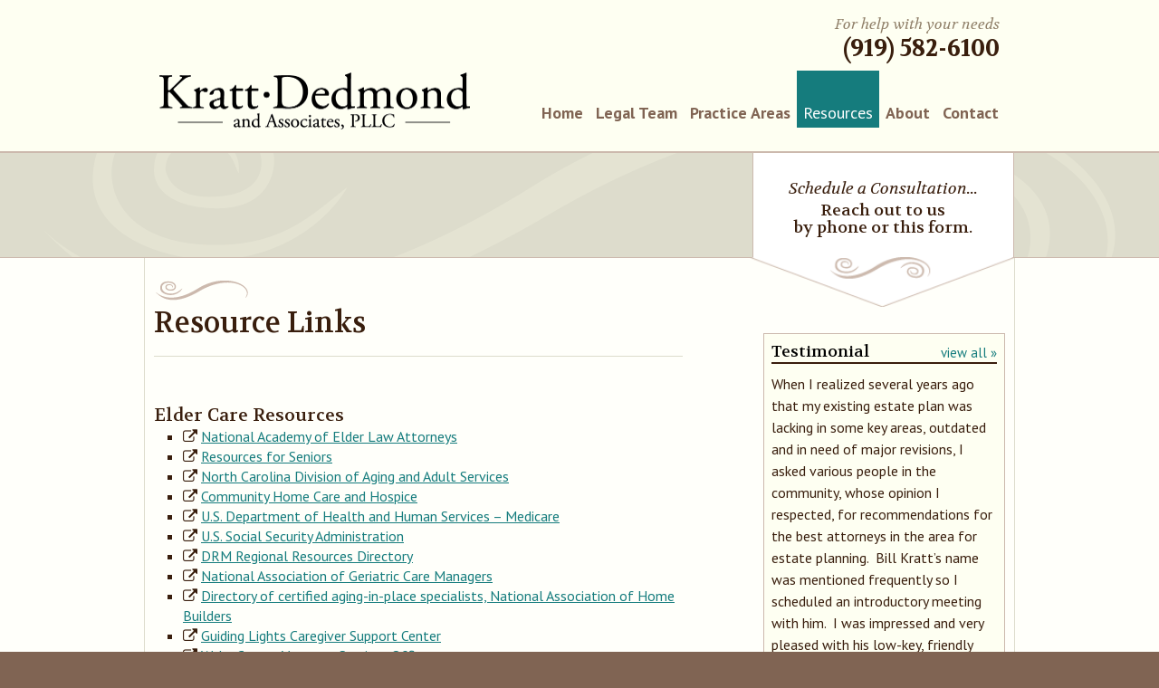

--- FILE ---
content_type: text/html; charset=UTF-8
request_url: https://www.kdanc.com/resources
body_size: 5244
content:




<!DOCTYPE html>
<html>
  <head>
    <meta content='True' name='HandheldFriendly' />
    <meta name="viewport" content="width=device-width, initial-scale=1">
    
    <link rel="shortcut icon" href="favicon.ico" />
    <link href='https://fonts.googleapis.com/css?family=PT+Sans:400,700,400italic' rel='stylesheet' type='text/css'>
    <link href='https://fonts.googleapis.com/css?family=Volkhov:400,700,400italic' rel='stylesheet' type='text/css'>
    <link rel="stylesheet" href="//maxcdn.bootstrapcdn.com/font-awesome/4.6.0/css/font-awesome.min.css" media="all">
    
    
    
      
        <title>Resource Links | KDANC</title>
        
      
    
    
    
    
    <meta content='text/html; charset=utf-8' http-equiv='Content-Type'>
    <link rel="stylesheet" type="text/css" media="screen, projection" href="https://www.kdanc.com/?css=styles/screen.v.1700410437" />
    <link rel="stylesheet" type="text/css" media="print" href="https://www.kdanc.com/?css=styles/print.v.1700410437" />
    <link rel="stylesheet" type="text/css" href="https://www.kdanc.com/styles/fontawesome" />
    <!--[if IE]>
      <link href="https://www.kdanc.com/styles/ie" media="screen, projection" rel="stylesheet" type="text/css" />
    <![endif]-->
    
    <!--[if lt IE 9]>
    <script src="/js/html5.js"></script>
    <![endif]-->
    <script src="https://ajax.googleapis.com/ajax/libs/jquery/1.7.2/jquery.min.js" type="text/javascript"></script>


    <script src="/js/respond.min.js"></script>
    <script>
      (function(i,s,o,g,r,a,m){i['GoogleAnalyticsObject']=r;i[r]=i[r]||function(){(i[r].q=i[r].q||[]).push(arguments)},i[r].l=1*new Date();a=s.createElement(o),
      m=s.getElementsByTagName(o)[0];a.async=1;a.src=g;m.parentNode.insertBefore(a,m)
      })(window,document,'script','//www.google-analytics.com/analytics.js','ga');

      ga('create', 'UA-41364311-1', 'kdanc.com');
      ga('send', 'pageview');

    </script>
  </head>
  <body>

  <header class="top">
    <div class="wrapper">
      <div class="mobile_nav">
  <div class="mobile_top">
    <a href="#" class="menu"><span>≡</span></a>
  </div>

  <div class="drawer">
    <nav class="mobile">
      <ul class="nav nav-tabs nav-stacked">
        <li class="nav_item"><a href="https://www.kdanc.com/" title="Home" class="main">Home</a></li>
        <li class="nav_item"><a href="https://www.kdanc.com/legal_team" title="Legal Team" class="main">Legal Team</a></li>
        <li class="nav_item"><a href="https://www.kdanc.com/practice_areas" title="Practice Areas" class="main">Practice Areas</a></li>
        <li class="nav_item current"><a href="https://www.kdanc.com/resources" title="Resources" class="main">Resources</a></li>
        <li class="nav_item"><a href="https://www.kdanc.com/about" title="About Us" class="main">About</a></li>
        

        <li class="nav_item"><a href="https://www.kdanc.com/contact" title="Contact Us" class="main">Contact</a></li>
      </ul>
    </nav>
  </div>
</div>
      <div class="logo"><a href="https://www.kdanc.com/">Kratt Dedmond &amp; Associates PLLC</a></div>
<div class="phone"><p>For help with your needs<br /><span>(919) 582-6100</span></p></div>
<nav class="main_nav">
  <ul>
    <li class="nav_item"><a href="https://www.kdanc.com/" title="Home">Home</a></li>
    <li class="nav_item"><a href="https://www.kdanc.com/legal_team" title="Legal Team">Legal Team</a></li>
    <li class="nav_item"><a href="https://www.kdanc.com/practice_areas" title="Practice Areas">Practice Areas</a></li>
    <li class="nav_item current"><a href="https://www.kdanc.com/resources" title="Resources">Resources</a></li>
    <li class="nav_item"><a href="https://www.kdanc.com/about" title="About Us">About</a></li>
    <li class="nav_item"><a href="https://www.kdanc.com/contact" title="Contact Us">Contact</a></li>
  </ul>
</nav>
      <nav class="subnav_inactive"> 
  <ul>
     
  </ul>
</nav>

    </div><!--wrapper-->
  </header><!-- header -->
  <div class="image_heading">
  <div class="wrapper">
    <div class="swirl_heading_box"><h2>Schedule a Consultation...</h2><p>Reach out to us<br />
by phone or this form.</p></div>
  </div>
</div>
  
  <div class="content" id="content">
    <div class="wrapper">
      <div class="rtcol_sidebar_arrow"></div>
      
      <div class="left_column">
          <article>
    <header class="pagetext">
      <h1>Resource Links</h1>
      
    </header>
    
  </article>
        
        
        <div class="content_block">
          <h2>Elder Care Resources</h2>
          <ul>
            
              <li><i class="fa fa-external-link" aria-hidden="true"></i> <a href="http://www.naela.com/" title="" target="new">National Academy of Elder Law Attorneys</a></li>
            
              <li><i class="fa fa-external-link" aria-hidden="true"></i> <a href="http://www.resourcesforseniors.com/" title="" target="new">Resources for Seniors</a></li>
            
              <li><i class="fa fa-external-link" aria-hidden="true"></i> <a href="http://www.ncdhhs.gov/aging/" title="" target="new">North Carolina Division of Aging and Adult Services</a></li>
            
              <li><i class="fa fa-external-link" aria-hidden="true"></i> <a href="http://www.communityhch.com/" title="" target="new">Community Home Care and Hospice</a></li>
            
              <li><i class="fa fa-external-link" aria-hidden="true"></i> <a href="http://www.medicare.gov/" title="" target="new">U.S. Department of Health and Human Services – Medicare</a></li>
            
              <li><i class="fa fa-external-link" aria-hidden="true"></i> <a href="http://www.ssa.gov/" title="" target="new">U.S. Social Security Administration</a></li>
            
              <li><i class="fa fa-external-link" aria-hidden="true"></i> <a href="http://www.disabilityresources.org/NORTH-CAROLINA.html" title="" target="new">DRM Regional Resources Directory</a></li>
            
              <li><i class="fa fa-external-link" aria-hidden="true"></i> <a href="http://www.caremanager.org/" title="" target="new">National Association of Geriatric Care Managers</a></li>
            
              <li><i class="fa fa-external-link" aria-hidden="true"></i> <a href="http://www.nahb.org/" title="" target="new">Directory of certified aging-in-place specialists, National Association of Home Builders</a></li>
            
              <li><i class="fa fa-external-link" aria-hidden="true"></i> <a href="http://www.guidinglightsnc.org/" title="" target="new">Guiding Lights Caregiver Support Center</a></li>
            
              <li><i class="fa fa-external-link" aria-hidden="true"></i> <a href="http://www.wakegov.com/veterans/default.htm" title="" target="new">Wake County Veterans Services Office</a></li>
            
              <li><i class="fa fa-external-link" aria-hidden="true"></i> <a href="http://www.longtermcare.gov/LTC/Main_Site/Planning_LTC/Campaign/index.aspx" title="" target="new">Own Your Future: Information on Long Term Care Planning</a></li>
            
              <li><i class="fa fa-external-link" aria-hidden="true"></i> <a href="http://www.ncdhhs.gov/dhsr/data/ahlist.pdf" title="" target="new">Home Care Facilities</a></li>
            
              <li><i class="fa fa-external-link" aria-hidden="true"></i> <a href="http://www.ncbar.org/public-pro-bono/publications/senior-citizens-handbook.aspx" title="" target="new">Senior Citizens Handbook</a></li>
            
          </ul>
        </div>
        
        <div class="content_block">
          <h2>Helpful Books</h2>
          <ul>
            
              <li><i class="fa fa-external-link" aria-hidden="true"></i> <a href="http://www.amazon.com/s/ref=nb_ss_gw?url=search-alias%3Daps&field-keywords=The+36+Hour+Day%3A+A+Family+Guide+to+Caring+for+Persons+with+Alzheimer+Disease." title="" target="new">The 36 Hour Day: A Family Guide to Caring for Persons with Alzheimer Disease.</a></li>
            
              <li><i class="fa fa-external-link" aria-hidden="true"></i> <a href="http://www.amazon.com/s/ref=nb_ss_gw?url=search-alias%3Daps&field-keywords=Marital+Separation+Robert+S.+Weiss" title="" target="new">Marital Separation Weiss, Robert S.,  (New York: Basic Books, Inc., 1975)</a></li>
            
              <li><i class="fa fa-external-link" aria-hidden="true"></i> <a href="http://www.amazon.com/s/ref=nb_ss_gw?url=search-alias%3Daps&field-keywords=Rebuilding+Bruce+Fisher" title="" target="new">Rebuilding. Fisher, Bruce, San Luis Obispo, (California : Impact Publisher, 1990)</a></li>
            
              <li><i class="fa fa-external-link" aria-hidden="true"></i> <a href="http://www.amazon.com/s/ref=nb_ss_gw?url=search-alias%3Daps&field-keywords=Growing+through+divorce+Jim+Smoke" title="" target="new">Growing Through Divorce. Smoke, Jim, Irvine, (California : Harvest House, 1976)</a></li>
            
              <li><i class="fa fa-external-link" aria-hidden="true"></i> <a href="http://www.achildshope.com/" title="" target="new">A Child’s Hope</a></li>
            
          </ul>
        </div>
        
        <div class="content_block">
          <h2>Government</h2>
          <ul>
            
              <li><i class="fa fa-external-link" aria-hidden="true"></i> <a href="http://www.nctreasurer.com/dsthome" title="" target="new">North Carolina State Treasurer</a></li>
            
              <li><i class="fa fa-external-link" aria-hidden="true"></i> <a href="http://www.dornc.com/" title="" target="new">North Carolina Department of Revenue</a></li>
            
              <li><i class="fa fa-external-link" aria-hidden="true"></i> <a href="http://www.ncleg.net/" title="" target="new">North Carolina Legislature</a></li>
            
              <li><i class="fa fa-external-link" aria-hidden="true"></i> <a href="http://www.ncga.state.nc.us/" title="" target="new">North Carolina General Assembly</a></li>
            
              <li><i class="fa fa-external-link" aria-hidden="true"></i> <a href="http://www.firstgov.gov/" title="" target="new">FirstGov</a></li>
            
              <li><i class="fa fa-external-link" aria-hidden="true"></i> <a href="http://lcweb.loc.gov/" title="" target="new">Library of Congress</a></li>
            
              <li><i class="fa fa-external-link" aria-hidden="true"></i> <a href="http://www.house.gov/" title="" target="new">U.S. House of Representatives</a></li>
            
              <li><i class="fa fa-external-link" aria-hidden="true"></i> <a href="http://www.senate.gov/" title="" target="new">U.S. Senate</a></li>
            
              <li><i class="fa fa-external-link" aria-hidden="true"></i> <a href="http://www.whitehouse.gov/" title="" target="new">White House</a></li>
            
          </ul>
        </div>
        
        <div class="content_block">
          <h2>Miscellaneous</h2>
          <ul>
            
              <li><i class="fa fa-external-link" aria-hidden="true"></i> <a href="http://www.nws.noaa.gov/" title="" target="new">National Weather Service</a></li>
            
              <li><i class="fa fa-external-link" aria-hidden="true"></i> <a href="http://maps.yahoo.com/" title="" target="new">Yahoo! Maps</a></li>
            
              <li><i class="fa fa-external-link" aria-hidden="true"></i> <a href="http://www.yellowpages.com/" title="" target="new">YellowPages.com</a></li>
            
          </ul>
        </div>
        
      </div><!--left_column-->
      
      <div class="right_column">
        <aside class="accented">
  <h2 class="aside_header">Testimonial<a href="https://www.kdanc.com/about/testimonials" class="float-right"><small>view all &raquo;</small></a></h2>
  
    <div class="content_block">
      <p>When I realized several years ago that my existing estate plan was lacking in some key areas, outdated and in need of major revisions, I asked various people in the community, whose opinion I respected, for recommendations for the best attorneys in the area for estate planning.&nbsp; Bill Kratt’s name was mentioned frequently so I scheduled an introductory meeting with him.&nbsp;  I was impressed and very pleased with his low-key, friendly approach, his vast knowledge of estate planning issues, his genuine interest in my situation and desire to learn as much about me as possible in order to develop an estate plan that achieved all of my objectives rather than simply providing me with a ‘boiler-plate’ plan.&nbsp; Bill asked questions that no other estate planning attorney ever asked me.&nbsp; I engaged Bill to develop my estate plan with the confidence that it would be more complete and detailed than any of my previous plans.&nbsp; I wasn’t disappointed.&nbsp; Bill was very thorough and patient and took the time to explain all issues to me and answer all of my questions using everyday language rather than legalize.&nbsp; When discussing the various decisions that I had to make, he explained the various alternatives and their strengths and potential weaknesses.&nbsp; He made sure that I fully understood and agreed to each component of my new estate plan.&nbsp; He worked collaboratively with the financial institution that I appointed to serve as Executor and Successor Trustee.&nbsp; He carefully explained the benefits, in my situation, of changing the primary beneficiary for my financial accounts and investments.&nbsp; Working with Bill gave me the confidence that I was making the right decisions for the future.&nbsp; I would strongly recommend to anyone who is contemplating having an estate plan developed or having their current plan updated to consider Bill Kratt for the assignment.</p>
      <div class="float-right"><small>McCool Testimonial</small></div>
    </div>
  
</aside>
        <aside>
  <h2 class="aside_header">Practice Areas</h2>
  <ul>
    
      <li><a href="https://www.kdanc.com/practice_areas/details/elder_law">Elder Law</a></li>
    
      <li><a href="https://www.kdanc.com/practice_areas/details/estate_law">Estate Law</a></li>
    
      <li><a href="https://www.kdanc.com/practice_areas/details/guardianships">Guardianships</a></li>
    
  </ul>
</aside>

        <aside>
  <h2 class="aside_header">Contact Us</h2>
  <form  method="POST">
<input type="hidden" name="formReturnUrl" value="hXRW9xCpXk3uuA/qL0rNo6H9nFsnyUY5sUJ90rcTDd5zKrrGJh6kV3BJCJbcayBobuqqlRmWhiWbpNMlMt8xci4Md7ZF0v7u+GH8fJuLC70=" /><input type="hidden" name="csrf_token" value="3d9849eccc5dea65d2875110e24820a484b7bc81" /><input type="hidden" name="formHash" value="8oWe9jZpP_0dc8_5962c02ef0f4bf436f88611b03b1d908189055e9697090e233678" /><a id="8a06e8-form-8oWe9jZpP_0dc8_5962c02ef0f4bf436f88611b03b1d908189055e9697090e233678"></a><div style="position: absolute !important; width: 0 !important; height: 0 !important; overflow: hidden !important;" aria-hidden="true" tabindex="-1"><label for="freeform_form_handle_13291d">Leave this field blank</label><input type="text" value="bf1865" name="freeform_form_handle_13291d" id="freeform_form_handle_13291d" /></div>
    <div class="form_line">
     <label for="name">Name</label><br>
     <input name="name" id="name" type="text" />
    </div>
    <div class="form_line">
     <label for="email">Email</label><br>
     <input name="email" id="email" type="text" />
    </div>
    <div class="form_line">
     <label for="message">Message</label><br>
     <textarea name="message" id="message"></textarea>
    </div>
    <input type="hidden" name="current_page" id="current_page" value="resources">

    <input class="btn" type="submit" name="submit" value="Send &raquo;" />
  <script>var o = document.getElementsByName("freeform_form_handle_13291d"); for (var i in o) { if (!o.hasOwnProperty(i)) {continue;} o[i].value = "32faf7edb"; }</script>
<script>"use strict";var form=document.getElementById("8a06e8-form-8oWe9jZpP_0dc8_5962c02ef0f4bf436f88611b03b1d908189055e9697090e233678").parentElement;form.addEventListener("submit",function(){var t=form.querySelectorAll("[type=submit]:not([name=form_previous_page_button])"),e=!0,r=!1,n=void 0;try{for(var o,i=function(){var t=o.value;t.disabled=!0,setTimeout(function(){t.disabled=!1},6e5)},a=t[Symbol.iterator]();!(e=(o=a.next()).done);e=!0)i()}catch(l){r=!0,n=l}finally{try{!e&&a["return"]&&a["return"]()}finally{if(r)throw n}}});</script></form>
</aside>
      </div><!--right_column-->
    
    </div><!-- wrapper-->
  </div><!-- content -->
  
<div class="content_noswirl">
  <div class="wrapper">
    <div class="disclaimer_container">
      <div class="disclaimer"><p>The information you obtain at this site is not, nor is it intended to be, legal advice. You should consult an attorney for advice regarding your individual situation. We invite you to contact us and welcome your calls, letters and electronic mail. Contacting us does not create an attorney-client relationship. Please do not send any confidential information to us until such time as an attorney-client relationship has been established.</p></div>
    </div>
  </div>
</div>

    <div class="footer">
      <div class="wrapper">
        
        <div class="footer_full">
          
          <nav class="footer_nav">
            <ul>
              <li class="nav_item"><a href="https://www.kdanc.com/" title="Home">Home</a></li>
              <li class="nav_item"><a href="https://www.kdanc.com/attorneys" title="Attorneys">Attorneys</a></li>
              <li class="nav_item"><a href="https://www.kdanc.com/practice_areas" title="Practice Areas">Practice Areas</a></li>
              <li class="nav_item current"><a href="https://www.kdanc.com/resources" title="Resources">Resources</a></li>
              <li class="nav_item"><a href="https://www.kdanc.com/about" title="About Us">About</a></li>
              <li class="nav_item"><a href="https://www.kdanc.com/contact" title="Contact Us">Contact</a></li>
            </ul>
          </nav>
          <div class="footer_info">
            &copy; 2026 Kratt Dedmond &amp; Associates PLLC<br />
            <p>Kratt Dedmond &amp; Associates PLLC<br />
5623-111 Duraleigh Road<br />
Raleigh, NC 27612<br />
phone: 919-582-6100<br />
fax: 919-582-6105</p>
          </div>
          <div class="soc_credits">
            <div class="social">
              
    	      </div>
            <div class="credits">
              <a class="impdesigns" href="http://www.impdesigns.com" title="An Imp Designs Creation">An Imp Designs Creation</a>
            </div><!--credits -->
          </div>
        </div><!--footer_full-->
      
      </div><!-- wrapper -->
    </div><!-- footer -->

    <script type="text/javascript">
      $(document).ready(function () {
        $("#about_expanded").hide();
        $("#about_expander").click(function(e){
          e.preventDefault();
          $('#about_expanded').slideToggle();
        });
        $('.menu').click(function(e){
          $('.drawer').toggleClass('active');
          e.preventDefault();
        });
      });
    </script>
    
  </body>
</html>

--- FILE ---
content_type: text/css;charset=UTF-8
request_url: https://www.kdanc.com/?css=styles/screen.v.1700410437
body_size: 15859
content:
html{margin:0;padding:0;border:0}.bp-reset-element,body,h1,h2,h3,h4,h5,h6,article,aside,details,figcaption,figure,footer,header,hgroup,menu,nav,section,summary,blockquote,q,th,td,caption,table,div,span,object,iframe,p,pre,a,abbr,acronym,address,code,del,dfn,em,img,dl,dt,dd,ol,ul,li,fieldset,form,label,legend,caption,tbody,tfoot,thead,tr{margin:0;padding:0;border:0;font-weight:inherit;font-style:inherit;font-size:100%;font-family:inherit;vertical-align:baseline}article,aside,details,figcaption,figure,footer,header,hgroup,menu,nav,section,summary{display:block}blockquote,q{quotes:"" ""}blockquote:before,blockquote:after,q:before,q:after{content:""}th,td,caption{float:none !important;text-align:left;font-weight:normal;vertical-align:middle}table{border-collapse:separate;border-spacing:0;vertical-align:middle}a img{border:none}body{font:400 16px "PT Sans",sans-serif;line-height:1.4em;color:#391e0d;background:#806453}body a{color:#157c7d}body a:hover{color:#0e6767}body a:visited{color:#157c7d}body a:active{color:#157c7d}h1{color:#391e0d;font:400 32px "Volkhov",serif}.attorney_contact-areas h1{margin:2em 0 0 0}h2{color:#391e0d;font:400 20px "Volkhov",serif;margin:1em 0 0 0}h2.team_headers{color:#391e0d;font:400 24px "Volkhov",serif;margin:0 0 1em 0}h2.subhead{color:#391e0d;font:400 0.8em "PT Sans",sans-serif;margin:0 0 1em 0}h4,.attorney_name{font-size:20px;color:#806453}.left_column ul{margin:0 0 .5em 0;padding:0 0 0 2em;list-style-type:square}.left_column ul li{margin:0;padding:0}aside{margin-bottom:20px}aside h2.aside_header{font:400 18px "Volkhov",serif;color:#000;display:block;width:100%;border-bottom:2px solid #391e0d;margin:0 0 .5em 0}aside h3.aside_attorneyname{font:400 18px "PT Sans",sans-serif;margin:3em 0 0 0}aside ul{list-style-type:none}aside ul li{padding:2px 0}aside a{font:400 18px "PT Sans",sans-serif;color:#157c7d;text-decoration:none}aside a:hover{text-decoration:underline}aside a.text_link{font:400 16px "PT Sans",sans-serif}a.btn{font:400 16px "PT Sans",sans-serif}a.btn:hover{text-decoration:none}a.slide_link{font-size:16px}p{font:400 16px "PT Sans",sans-serif;line-height:1.5em;color:#391e0d;margin:0 0 1em 0}.main_nav .nav_item a{font:700 18px "PT Sans",sans-serif;text-decoration:none;color:#806453}.main_nav .nav_item a:hover{color:#391e0d}.main_nav .nav_item.current a{font-weight:400;color:#fff;background:#157c7d}.main_nav .nav_item.current a:hover{background:#0e6767}.subnav a{font:400 14px "PT Sans",sans-serif;text-decoration:none;color:#391e0d;padding-right:10px}.subnav a:hover{color:#157c7d}.subnav a:visited{color:#391e0d}.subnav a:visited:hover{color:#157c7d}.subnav a.current{font-weight:700;color:#157c7d}.attorney_info li{margin:0 0 .5em 0}.phone{text-align:right}.phone p{color:#8f7f68;font:400 italic 16px "Volkhov",serif;margin:0}.phone a{text-decoration:none;color:#391e0d;font:700 26px "Volkhov",serif}.phone a:hover{color:#391e0d}.phone span{color:#391e0d;font:700 26px "Volkhov",serif;margin:0}.swirl_heading_box h2{font:300 italic 18px "Volkhov",serif;width:100%;text-align:center;padding-bottom:3px}.swirl_heading_box p{font:400 18px "Volkhov",serif;line-height:1.1em;width:100%;text-align:center;padding-bottom:5px}.footer{color:#fefff2;font:300 16px "PT Sans",sans-serif}.footer p,.footer a{color:#fefff2;font:300 16px "PT Sans",sans-serif}.disclaimer p{font:300 14px "PT Sans",sans-serif;font-style:italic;margin:0}nav.footer_nav ul{list-style-type:none;margin-left:0;padding-right:0}nav.footer_nav a{color:#fefff2;text-decoration:none}nav.footer_nav a:hover{font-weight:700}nav.footer_nav a.current{font-weight:700}.slide_text_indent{padding:0 10px 0 20px}[class^="icon-"]{color:#806453}.blockify{display:block !important}.inlinify{display:inline-block !important}.clearfix{overflow:hidden;*zoom:1}.pie-clearfix{*zoom:1}.pie-clearfix:after{content:"";display:table;clear:both}.clear{clear:both}.float-left{display:inline;float:left}.float-right{display:inline;float:right}.no-float{float:none !important}.headroom{padding-top:3em}.less-headroom{padding-top:1.5em}.more-less-headroom{padding-top:0.75em}.legroom{margin-bottom:3em}.less-legroom{margin-bottom:1.5em}.more-less-legroom{margin-bottom:0.75em}.no-legroom{margin-bottom:0}.no-margin{margin:0 !important}.no-border{border:none !important}.center{text-align:center !important}.bold{font-weight:700}.pad_r{padding-right:10px}.pad_l{padding-left:10px}.pad_t{padding-top:10px}.pad_b{padding-bottom:10px}.mar_r{margin-right:10px}.mar_l{margin-left:10px}.mar_t{margin-top:10px}.mar_b{margin-bottom:10px}.no-background{background:none}.wrapper{*zoom:1;max-width:940px;_width:940px;padding-left:10px;padding-right:10px;margin-left:auto;margin-right:auto}.wrapper:after{content:"";display:table;clear:both}@media (min-width: 630px){.wrapper{max-width:940px}}@media (min-width: 950px){.wrapper{max-width:940px}}header.top{padding:60px 0 20px 0;background:#fefff2;border-bottom:2px solid #ccb9ad}.logo{width:48.3871%;float:right;margin-right:0;#margin-left:-10px;display:inline;margin:1em 0 0 0}.phone{width:100%;float:right;margin-right:0;#margin-left:-10px;display:inline;margin:1em 0 0 0}.main_nav{display:none}.subnav{display:none}.slide_block{background:#dddccc;border-bottom:1px solid #ccb9ad}.slide_block .wrapper{background:#fffffa}.content{background:#fffffa}.content .wrapper{background:#fffffa url(/images/site_images/content_top_swirl.png) 12px 25px no-repeat;position:relative;padding-top:35px;padding-bottom:10px;border-left:1px solid #dddccc;border-right:1px solid #dddccc}.left_column{padding:1em 0 0 0}.content_noswirl{background:#fffffa}.content_noswirl .wrapper{position:relative;padding-top:35px;padding-bottom:10px;border-left:1px solid #dddccc;border-right:1px solid #dddccc}.sidebar_arrow{display:none}@media (min-width: 630px){.disclaimer_container{padding-left:4.21053%;width:91.57895%;float:left;margin-right:1.05263%}header.top .wrapper{position:relative}.phone{position:absolute;top:0;right:1em;width:300px;margin:0}.slide_block .wrapper{border-left:1px solid #ccb9ad;border-right:1px solid #ccb9ad}.left_column{padding-left:4.21053%;width:62.10526%;float:left;margin-right:1.05263%;padding-right:4.21053%;margin:1em 0 0 0;padding:0}.right_column{width:28.42105%;float:right;margin-right:0;margin:1em 0 0 0;padding:2em 0 0 0}.main_nav{margin-top:12px;display:block;width:100%;float:right;margin-right:0;overflow:hidden}.main_nav ul{display:inline;float:right}.main_nav ul li{display:inline;float:left}.main_nav ul li a{display:block;padding:35px 7px 5px 7px;margin:0}.main_nav ul li a:hover{z-index:10}.main_nav ul li.nav_item.current a{position:relative}.subnav{display:block}.mobile_nav{overflow:hidden;display:none}header.top{padding:1em 0 .5em 0}.sidebar_arrow{display:block;background:url(/images/site_images/white_sidebar_arrow2.png) top right no-repeat;background-size:31% 55px;height:55px;width:100%;position:absolute;top:-1px;right:0px;z-index:9998}.rtcol_sidebar_arrow{display:block;background:url(/images/site_images/white_sidebar_arrow2.png) top right no-repeat;background-size:28.42105% 55px;height:55px;width:107%;position:absolute;top:-1px;right:0px;z-index:9998}}@media (min-width: 950px){header.top .wrapper{padding-top:.5em;height:135px}.sidebar_arrow{background-size:299px 55px}.logo{position:absolute;bottom:1em;left:16px;padding:0;margin:0;padding-left:0%}.main_nav{margin:54px 0 0 0}}aside{padding-right:15px;padding-left:15px}.content_block{overflow:hidden;*zoom:1;margin:10px 0}.footer{border-top:1px solid #391e0d;background:#806453}.footer .wrapper{padding:0 0 20px 0}nav.footer_nav{display:none}@media (min-width: 950px){nav.footer_nav{display:inline;float:left;width:24.21053%;float:left;margin-right:1.05263%}}.footer_info{display:inline;float:left}.soc_credits{display:inline;float:right;display:block}.footer_full{overflow:hidden;*zoom:1;padding-left:4.21053%;width:91.57895%;float:left;margin-right:1.05263%;display:inline;padding-right:4.21053%;margin-top:15px}.swirl_heading_box{display:block;border-left:1px solid #ccb9ad;border-right:1px solid #ccb9ad;padding:10px 10px 0px 10px;width:100%;background:#fff;display:inline;float:right;width:28.42105%;float:right;margin-right:0;#margin-left:-10px;display:inline;height:100%;min-height:60px}.slide_block .wrapper{padding:0;background-color:#fff}.slide_show{position:relative;display:block;overflow:hidden;*zoom:1}.slide{display:block;width:100%;float:left;margin-right:1.05263%;display:inline;overflow:hidden;*zoom:1}.slide .slide_image{display:inline;float:left;width:100%;float:right;margin-right:0;#margin-left:-10px;display:inline;height:200px}.slide .slide_image img{width:100%}.slide .slide_text{display:none}.slider_indicators{display:none}@media (min-width: 630px){.slide_block .wrapper{padding-left:0;padding-right:20px}.slide{height:325px}.slide .slide_image{width:70.52632%;float:right;margin-right:0;display:inline;float:left;position:absolute;left:-1px;height:100%;background-size:325px 69%}.slide .slide_image img{border:none}.slide .slide_text{display:inline;float:right;width:28.42105%;float:right;margin-right:0;border-left:1px solid #ccb9ad;padding:10px 0 0 10px;height:100%}.slide .slide_text a{position:absolute;bottom:10px;right:0px;text-decoration:none}.slider_indicators{display:block;position:absolute;top:-40px;right:35%;z-index:9999;overflow:hidden}.slider_indicators li{width:85px;float:left;margin:8px;list-style:none}.slider_indicators a{width:85px;display:block;background:#dddccc;border:2px solid #806453}.slider_indicators li.activeSlide a{background:#157c7d;border:2px solid #157c7d}.slider_indicators li.activeSlide img{opacity:1}.slider_indicators a:focus{outline:none}.slider_indicators img{border:none;display:block;opacity:0.3}.slider_indicators img:hover{opacity:1}}@media (min-width: 950px){.slide .slide_text{font:300 20px "PT Sans",sans-serif}}.logo{display:inline;float:left}.logo a{display:block;width:260px;height:48px;background:url(/images/site_images/kdanc_logo@2x.png) 0 0;background-size:260px 48px;display:inline;float:left;text-indent:-9999px}@media (min-width: 630px){.logo{display:inline;float:left;width:36.50794%;float:left;margin-right:1.5873%;width:343px;height:63px}.logo a{width:343px;height:63px;background-size:343px 63px}}.subnav{overflow:hidden;*zoom:1;border-top:1px solid #157c7d;background:#e9f2ea}.subnav ul{display:inline;float:right}.subnav ul li{display:inline;float:left}.subnav_inactive .subnav{overflow:hidden;*zoom:1}.subnav_inactive .subnav ul{display:inline;float:right}.subnav_inactive .subnav ul li{display:inline;float:left}@media (min-width: 630px){.subnav{width:66.31579%;float:right;margin-right:0}}@media (min-width: 950px){.subnav{width:53.68421%;float:right;margin-right:0}}.faq{margin:0 0 1em 0}.faq .question{font:700 italic 17px "PT Sans",sans-serif}.faq .answer{font:400 16px "PT Sans",sans-serif}.accented{border:1px solid #ccb9ad;background:#fefff2;padding:.5em}article{padding:0 0 1em 0;margin:0 0 2em 0;border-bottom:1px solid #dddccc}article.attorney_list{overflow:hidden;*zoom:1;margin:0 0 2em 0;padding:0;border:none}article.attorney_list img{display:inline;float:left;margin:0 1em 0 0;border:1px solid #dddccc}article.attorney_list .attorney_contact-areas{display:inline;float:left;height:225px}article.attorney_list .attorney_info{overflow:hidden;*zoom:1;width:100%;vertical-align:bottom}.disclaimer{border:1px solid #ccb9ad;background:#fefff2;padding:.5em;margin:0 0 2em 0}.img,.border{border:1px solid #dddccc}.image_heading{height:100%;min-height:60px;background:#dddccc url(/images/site_images/swirl_subheading.png) center no-repeat;border-bottom:1px solid #ccb9ad}.image_heading .wrapper{padding-right:0;padding-left:20px}.gmap{display:inline;float:left;height:250px;width:50%;border:1px solid #391e0d;margin:0 20px 20px 0}input,textarea{border:1px solid #806453;-webkit-border-radius:3px;-moz-border-radius:3px;-ms-border-radius:3px;-o-border-radius:3px;border-radius:3px;padding:5px;font:400 16px "PT Sans",sans-serif;color:#806453;width:95%}input:focus,textarea:focus{background:#fefff2}.google_map{margin:1em 1em 0 0}input[type=submit],.btn{display:inline;float:right;background-color:#157c7d;color:#fff;-webkit-border-radius:3px;-moz-border-radius:3px;-ms-border-radius:3px;-o-border-radius:3px;border-radius:3px;padding:2px 10px;text-decoration:none;border:none;cursor:pointer;width:auto}input[type=submit]:hover,.btn:hover{color:#fefff2;background:#0e6767;cursor:pointer}input[type=submit]:visited,.btn:visited{color:#fff}.screen-reader{position:absolute;left:-9999px}.socialbtn{display:block;height:30px;width:30px;text-indent:-9999px;display:inline;float:right;margin-left:8px}.facebook{background:url(/images/site_images/soc_icons.gif) -32px 0px no-repeat}.facebook:hover{background:url(/images/site_images/soc_icons.gif) -32px -32px no-repeat}.twitter{background:url(/images/site_images/soc_icons.gif) 0px 0px no-repeat}.twitter:hover{background:url(/images/site_images/soc_icons.gif) 0px -32px no-repeat}.linkedin{background:url(/images/site_images/soc_icons.gif) -64px 0px no-repeat}.linkedin:hover{background:url(/images/site_images/soc_icons.gif) -64px -32px no-repeat}.credits{margin:5em 0 0 0;display:inline;float:right}.credits a.impdesigns{display:block;overflow:hidden;*zoom:1;display:inline;float:left;height:25px;width:100px;text-indent:-9999px;background:url(/images/site_images/id_creation.png) no-repeat 0 0}.mobile_top{background:url('[data-uri]');background:-webkit-gradient(linear, 50% 0%, 50% 100%, color-stop(0%, #157c7d), color-stop(100%, #0e6767));background:-webkit-linear-gradient(top, #157c7d,#0e6767);background:-moz-linear-gradient(top, #157c7d,#0e6767);background:-o-linear-gradient(top, #157c7d,#0e6767);background:linear-gradient(top, #157c7d,#0e6767);color:#fff;position:absolute;left:0;top:0;height:60px;right:0;z-index:2;overflow:hidden}a.menu{width:100%;float:right;margin-right:0;#margin-left:-10px;display:inline;position:absolute;z-index:3;padding:1em 0 1em 0;text-decoration:none;color:#fff;text-transform:uppercase;text-align:right}a.menu:hover{color:#fff}a.menu span{font-size:65px;padding:0 20px 0 0}nav.mobile ul{list-style:none}nav.mobile ul li.nav_item a.main{display:block;text-decoration:none;background:#157c7d;color:#fff;border-top:1px solid;font:400 22px "PT Sans",sans-serif;padding:15px}nav.mobile ul li.nav_item a.main:hover{background:#0e6767}nav.mobile ul li.nav_item a.sub{background:#4aaaac;padding:15px 15px 15px 30px}nav.mobile ul li.nav_item a.sub:hover{background:#157c7d}nav.mobile ul li.nav_item a.mobile_expander{display:inline;float:right;display:block;background:#0e6767;color:#fff;width:59px;height:59px;border-top:1px solid #fff;border-left:1px solid #fff;text-align:center;font:700 42px "PT Sans",sans-serif;cursor:pointer}nav.mobile ul li.nav_item a.mobile_expander:hover{background:#157c7d}.drawer{-webkit-transform:translate3d(0, -360px, 0);-moz-transform:translate3d(0, -360px, 0);-o-transform:translate3d(0, -360px, 0);transform:translate3d(0, -360px, 0);-webkit-transition:-webkit-transform 0.25s linear;-moz-transition:-moz-transform 0.25s linear;-o-transition:-o-transform 0.25s linear;transition:transform 0.25s linear;height:0px}.drawer.active{-webkit-transform:translate3d(0, 0px, 0);-moz-transform:translate3d(0, 0px, 0);-o-transform:translate3d(0, 0px, 0);transform:translate3d(0, 0px, 0);height:360px}.no-csstransforms .mobile_top{position:static}.no-csstransforms .drawer nav.mobile{display:none}.no-csstransforms .drawer.active nav.mobile{display:block}


--- FILE ---
content_type: text/css;charset=UTF-8
request_url: https://www.kdanc.com/?css=styles/print.v.1700410437
body_size: 15842
content:
html{margin:0;padding:0;border:0}.bp-reset-element,body,h1,h2,h3,h4,h5,h6,article,aside,details,figcaption,figure,footer,header,hgroup,menu,nav,section,summary,blockquote,q,th,td,caption,table,div,span,object,iframe,p,pre,a,abbr,acronym,address,code,del,dfn,em,img,dl,dt,dd,ol,ul,li,fieldset,form,label,legend,caption,tbody,tfoot,thead,tr{margin:0;padding:0;border:0;font-weight:inherit;font-style:inherit;font-size:100%;font-family:inherit;vertical-align:baseline}article,aside,details,figcaption,figure,footer,header,hgroup,menu,nav,section,summary{display:block}blockquote,q{quotes:"" ""}blockquote:before,blockquote:after,q:before,q:after{content:""}th,td,caption{float:none !important;text-align:left;font-weight:normal;vertical-align:middle}table{border-collapse:separate;border-spacing:0;vertical-align:middle}a img{border:none}body{font:400 16px "PT Sans",sans-serif;line-height:1.4em;color:#391e0d;background:#806453}body a{color:#157c7d}body a:hover{color:#0e6767}body a:visited{color:#157c7d}body a:active{color:#157c7d}h1{color:#391e0d;font:400 32px "Volkhov",serif}.attorney_contact-areas h1{margin:2em 0 0 0}h2{color:#391e0d;font:400 20px "Volkhov",serif;margin:1em 0 0 0}h2.team_headers{color:#391e0d;font:400 24px "Volkhov",serif;margin:0 0 1em 0}h2.subhead{color:#391e0d;font:400 0.8em "PT Sans",sans-serif;margin:0 0 1em 0}h4,.attorney_name{font-size:20px;color:#806453}.left_column ul{margin:0 0 .5em 0;padding:0 0 0 2em;list-style-type:square}.left_column ul li{margin:0;padding:0}aside{margin-bottom:20px}aside h2.aside_header{font:400 18px "Volkhov",serif;color:#000;display:block;width:100%;border-bottom:2px solid #391e0d;margin:0 0 .5em 0}aside h3.aside_attorneyname{font:400 18px "PT Sans",sans-serif;margin:3em 0 0 0}aside ul{list-style-type:none}aside ul li{padding:2px 0}aside a{font:400 18px "PT Sans",sans-serif;color:#157c7d;text-decoration:none}aside a:hover{text-decoration:underline}aside a.text_link{font:400 16px "PT Sans",sans-serif}a.btn{font:400 16px "PT Sans",sans-serif}a.btn:hover{text-decoration:none}a.slide_link{font-size:16px}p{font:400 16px "PT Sans",sans-serif;line-height:1.5em;color:#391e0d;margin:0 0 1em 0}.main_nav .nav_item a{font:700 18px "PT Sans",sans-serif;text-decoration:none;color:#806453}.main_nav .nav_item a:hover{color:#391e0d}.main_nav .nav_item.current a{font-weight:400;color:#fff;background:#157c7d}.main_nav .nav_item.current a:hover{background:#0e6767}.subnav a{font:400 14px "PT Sans",sans-serif;text-decoration:none;color:#391e0d;padding-right:10px}.subnav a:hover{color:#157c7d}.subnav a:visited{color:#391e0d}.subnav a:visited:hover{color:#157c7d}.subnav a.current{font-weight:700;color:#157c7d}.attorney_info li{margin:0 0 .5em 0}.phone{text-align:right}.phone p{color:#8f7f68;font:400 italic 16px "Volkhov",serif;margin:0}.phone a{text-decoration:none;color:#391e0d;font:700 26px "Volkhov",serif}.phone a:hover{color:#391e0d}.phone span{color:#391e0d;font:700 26px "Volkhov",serif;margin:0}.swirl_heading_box h2{font:300 italic 18px "Volkhov",serif;width:100%;text-align:center;padding-bottom:3px}.swirl_heading_box p{font:400 18px "Volkhov",serif;line-height:1.1em;width:100%;text-align:center;padding-bottom:5px}.footer{color:#fefff2;font:300 16px "PT Sans",sans-serif}.footer p,.footer a{color:#fefff2;font:300 16px "PT Sans",sans-serif}.disclaimer p{font:300 14px "PT Sans",sans-serif;font-style:italic;margin:0}nav.footer_nav ul{list-style-type:none;margin-left:0;padding-right:0}nav.footer_nav a{color:#fefff2;text-decoration:none}nav.footer_nav a:hover{font-weight:700}nav.footer_nav a.current{font-weight:700}.slide_text_indent{padding:0 10px 0 20px}[class^="icon-"]{color:#806453}.blockify{display:block !important}.inlinify{display:inline-block !important}.clearfix{overflow:hidden;*zoom:1}.pie-clearfix{*zoom:1}.pie-clearfix:after{content:"";display:table;clear:both}.clear{clear:both}.float-left{display:inline;float:left}.float-right{display:inline;float:right}.no-float{float:none !important}.headroom{padding-top:3em}.less-headroom{padding-top:1.5em}.more-less-headroom{padding-top:0.75em}.legroom{margin-bottom:3em}.less-legroom{margin-bottom:1.5em}.more-less-legroom{margin-bottom:0.75em}.no-legroom{margin-bottom:0}.no-margin{margin:0 !important}.no-border{border:none !important}.center{text-align:center !important}.bold{font-weight:700}.pad_r{padding-right:10px}.pad_l{padding-left:10px}.pad_t{padding-top:10px}.pad_b{padding-bottom:10px}.mar_r{margin-right:10px}.mar_l{margin-left:10px}.mar_t{margin-top:10px}.mar_b{margin-bottom:10px}.no-background{background:none}.wrapper{*zoom:1;max-width:940px;_width:940px;padding-left:10px;padding-right:10px;margin-left:auto;margin-right:auto}.wrapper:after{content:"";display:table;clear:both}@media (min-width: 630px){.wrapper{max-width:940px}}@media (min-width: 950px){.wrapper{max-width:940px}}header.top{padding:60px 0 20px 0;background:#fefff2;border-bottom:2px solid #ccb9ad}.logo{width:48.3871%;float:right;margin-right:0;#margin-left:-10px;display:inline;margin:1em 0 0 0}.phone{width:100%;float:right;margin-right:0;#margin-left:-10px;display:inline;margin:1em 0 0 0}.main_nav{display:none}.subnav{display:none}.slide_block{background:#dddccc;border-bottom:1px solid #ccb9ad}.slide_block .wrapper{background:#fffffa}.content{background:#fffffa}.content .wrapper{background:#fffffa url(/images/site_images/content_top_swirl.png) 12px 25px no-repeat;position:relative;padding-top:35px;padding-bottom:10px;border-left:1px solid #dddccc;border-right:1px solid #dddccc}.left_column{padding:1em 0 0 0}.content_noswirl{background:#fffffa}.content_noswirl .wrapper{position:relative;padding-top:35px;padding-bottom:10px;border-left:1px solid #dddccc;border-right:1px solid #dddccc}.sidebar_arrow{display:none}@media (min-width: 630px){.disclaimer_container{padding-left:4.21053%;width:91.57895%;float:left;margin-right:1.05263%}header.top .wrapper{position:relative}.phone{position:absolute;top:0;right:1em;width:300px;margin:0}.slide_block .wrapper{border-left:1px solid #ccb9ad;border-right:1px solid #ccb9ad}.left_column{padding-left:4.21053%;width:62.10526%;float:left;margin-right:1.05263%;padding-right:4.21053%;margin:1em 0 0 0;padding:0}.right_column{width:28.42105%;float:right;margin-right:0;margin:1em 0 0 0;padding:2em 0 0 0}.main_nav{margin-top:12px;display:block;width:100%;float:right;margin-right:0;overflow:hidden}.main_nav ul{display:inline;float:right}.main_nav ul li{display:inline;float:left}.main_nav ul li a{display:block;padding:35px 7px 5px 7px;margin:0}.main_nav ul li a:hover{z-index:10}.main_nav ul li.nav_item.current a{position:relative}.subnav{display:block}.mobile_nav{overflow:hidden;display:none}header.top{padding:1em 0 .5em 0}.sidebar_arrow{display:block;background:url(/images/site_images/white_sidebar_arrow2.png) top right no-repeat;background-size:31% 55px;height:55px;width:100%;position:absolute;top:-1px;right:0px;z-index:9998}.rtcol_sidebar_arrow{display:block;background:url(/images/site_images/white_sidebar_arrow2.png) top right no-repeat;background-size:28.42105% 55px;height:55px;width:107%;position:absolute;top:-1px;right:0px;z-index:9998}}@media (min-width: 950px){header.top .wrapper{padding-top:.5em;height:135px}.sidebar_arrow{background-size:299px 55px}.logo{position:absolute;bottom:1em;left:16px;padding:0;margin:0;padding-left:0%}.main_nav{margin:54px 0 0 0}}aside{padding-right:15px;padding-left:15px}.content_block{overflow:hidden;*zoom:1;margin:10px 0}.footer{border-top:1px solid #391e0d;background:#806453}.footer .wrapper{padding:0 0 20px 0}nav.footer_nav{display:none}@media (min-width: 950px){nav.footer_nav{display:inline;float:left;width:24.21053%;float:left;margin-right:1.05263%}}.footer_info{display:inline;float:left}.soc_credits{display:inline;float:right;display:block}.footer_full{overflow:hidden;*zoom:1;padding-left:4.21053%;width:91.57895%;float:left;margin-right:1.05263%;display:inline;padding-right:4.21053%;margin-top:15px}.swirl_heading_box{display:block;border-left:1px solid #ccb9ad;border-right:1px solid #ccb9ad;padding:10px 10px 0px 10px;width:100%;background:#fff;display:inline;float:right;width:28.42105%;float:right;margin-right:0;#margin-left:-10px;display:inline;height:100%;min-height:60px}.slide_block .wrapper{padding:0;background-color:#fff}.slide_show{position:relative;display:block;overflow:hidden;*zoom:1}.slide{display:block;width:100%;float:left;margin-right:1.05263%;display:inline;overflow:hidden;*zoom:1}.slide .slide_image{display:inline;float:left;width:100%;float:right;margin-right:0;#margin-left:-10px;display:inline;height:200px}.slide .slide_image img{width:100%}.slide .slide_text{display:none}.slider_indicators{display:none}@media (min-width: 630px){.slide_block .wrapper{padding-left:0;padding-right:20px}.slide{height:325px}.slide .slide_image{width:70.52632%;float:right;margin-right:0;display:inline;float:left;position:absolute;left:-1px;height:100%;background-size:325px 69%}.slide .slide_image img{border:none}.slide .slide_text{display:inline;float:right;width:28.42105%;float:right;margin-right:0;border-left:1px solid #ccb9ad;padding:10px 0 0 10px;height:100%}.slide .slide_text a{position:absolute;bottom:10px;right:0px;text-decoration:none}.slider_indicators{display:block;position:absolute;top:-40px;right:35%;z-index:9999;overflow:hidden}.slider_indicators li{width:85px;float:left;margin:8px;list-style:none}.slider_indicators a{width:85px;display:block;background:#dddccc;border:2px solid #806453}.slider_indicators li.activeSlide a{background:#157c7d;border:2px solid #157c7d}.slider_indicators li.activeSlide img{opacity:1}.slider_indicators a:focus{outline:none}.slider_indicators img{border:none;display:block;opacity:0.3}.slider_indicators img:hover{opacity:1}}@media (min-width: 950px){.slide .slide_text{font:300 20px "PT Sans",sans-serif}}.logo{display:inline;float:left}.logo a{display:block;width:260px;height:48px;background:url(/images/site_images/kdanc_logo@2x.png) 0 0;background-size:260px 48px;display:inline;float:left;text-indent:-9999px}@media (min-width: 630px){.logo{display:inline;float:left;width:36.50794%;float:left;margin-right:1.5873%;width:343px;height:63px}.logo a{width:343px;height:63px;background-size:343px 63px}}.subnav{overflow:hidden;*zoom:1;border-top:1px solid #157c7d;background:#e9f2ea}.subnav ul{display:inline;float:right}.subnav ul li{display:inline;float:left}.subnav_inactive .subnav{overflow:hidden;*zoom:1}.subnav_inactive .subnav ul{display:inline;float:right}.subnav_inactive .subnav ul li{display:inline;float:left}@media (min-width: 630px){.subnav{width:66.31579%;float:right;margin-right:0}}@media (min-width: 950px){.subnav{width:53.68421%;float:right;margin-right:0}}.faq{margin:0 0 1em 0}.faq .question{font:700 italic 17px "PT Sans",sans-serif}.faq .answer{font:400 16px "PT Sans",sans-serif}.accented{border:1px solid #ccb9ad;background:#fefff2;padding:.5em}article{padding:0 0 1em 0;margin:0 0 2em 0;border-bottom:1px solid #dddccc}article.attorney_list{overflow:hidden;*zoom:1;margin:0 0 2em 0;padding:0;border:none}article.attorney_list img{display:inline;float:left;margin:0 1em 0 0;border:1px solid #dddccc}article.attorney_list .attorney_contact-areas{display:inline;float:left;height:225px}article.attorney_list .attorney_info{overflow:hidden;*zoom:1;width:100%;vertical-align:bottom}.disclaimer{border:1px solid #ccb9ad;background:#fefff2;padding:.5em;margin:0 0 2em 0}.img,.border{border:1px solid #dddccc}.image_heading{height:100%;min-height:60px;background:#dddccc url(/images/site_images/swirl_subheading.png) center no-repeat;border-bottom:1px solid #ccb9ad}.image_heading .wrapper{padding-right:0;padding-left:20px}.gmap{display:inline;float:left;height:250px;width:50%;border:1px solid #391e0d;margin:0 20px 20px 0}input,textarea{border:1px solid #806453;-webkit-border-radius:3px;-moz-border-radius:3px;-ms-border-radius:3px;-o-border-radius:3px;border-radius:3px;padding:5px;font:400 16px "PT Sans",sans-serif;color:#806453;width:95%}input:focus,textarea:focus{background:#fefff2}.google_map{margin:1em 1em 0 0}input[type=submit],.btn{display:inline;float:right;background-color:#157c7d;color:#fff;-webkit-border-radius:3px;-moz-border-radius:3px;-ms-border-radius:3px;-o-border-radius:3px;border-radius:3px;padding:2px 10px;text-decoration:none;border:none;cursor:pointer;width:auto}input[type=submit]:hover,.btn:hover{color:#fefff2;background:#0e6767;cursor:pointer}input[type=submit]:visited,.btn:visited{color:#fff}.screen-reader{position:absolute;left:-9999px}.socialbtn{display:block;height:30px;width:30px;text-indent:-9999px;display:inline;float:right;margin-left:8px}.facebook{background:url(/images/site_images/soc_icons.gif) -32px 0px no-repeat}.facebook:hover{background:url(/images/site_images/soc_icons.gif) -32px -32px no-repeat}.twitter{background:url(/images/site_images/soc_icons.gif) 0px 0px no-repeat}.twitter:hover{background:url(/images/site_images/soc_icons.gif) 0px -32px no-repeat}.linkedin{background:url(/images/site_images/soc_icons.gif) -64px 0px no-repeat}.linkedin:hover{background:url(/images/site_images/soc_icons.gif) -64px -32px no-repeat}.credits{margin:5em 0 0 0;display:inline;float:right}.credits a.impdesigns{display:block;overflow:hidden;*zoom:1;display:inline;float:left;height:25px;width:100px;text-indent:-9999px;background:url(/images/site_images/id_creation.png) no-repeat 0 0}.mobile_top{background:url('[data-uri]');background:-webkit-gradient(linear, 50% 0%, 50% 100%, color-stop(0%, #157c7d), color-stop(100%, #0e6767));background:-webkit-linear-gradient(top, #157c7d,#0e6767);background:-moz-linear-gradient(top, #157c7d,#0e6767);background:-o-linear-gradient(top, #157c7d,#0e6767);background:linear-gradient(top, #157c7d,#0e6767);color:#fff;position:absolute;left:0;top:0;height:60px;right:0;z-index:2;overflow:hidden}a.menu{width:100%;float:right;margin-right:0;#margin-left:-10px;display:inline;position:absolute;z-index:3;padding:1em 0 1em 0;text-decoration:none;color:#fff;text-transform:uppercase;text-align:right}a.menu:hover{color:#fff}a.menu span{font-size:65px;padding:0 20px 0 0}nav.mobile ul{list-style:none}nav.mobile ul li.nav_item a.main{display:block;text-decoration:none;background:#157c7d;color:#fff;border-top:1px solid;font:400 22px "PT Sans",sans-serif;padding:15px}nav.mobile ul li.nav_item a.main:hover{background:#0e6767}nav.mobile ul li.nav_item a.sub{background:#4aaaac;padding:15px 15px 15px 30px}nav.mobile ul li.nav_item a.sub:hover{background:#157c7d}nav.mobile ul li.nav_item a.mobile_expander{display:inline;float:right;display:block;background:#0e6767;color:#fff;width:59px;height:59px;border-top:1px solid #fff;border-left:1px solid #fff;text-align:center;font:700 42px "PT Sans",sans-serif;cursor:pointer}nav.mobile ul li.nav_item a.mobile_expander:hover{background:#157c7d}.drawer{-webkit-transform:translate3d(0, -360px, 0);-moz-transform:translate3d(0, -360px, 0);-o-transform:translate3d(0, -360px, 0);transform:translate3d(0, -360px, 0);-webkit-transition:-webkit-transform 0.25s linear;-moz-transition:-moz-transform 0.25s linear;-o-transition:-o-transform 0.25s linear;transition:transform 0.25s linear;height:0px}.drawer.active{-webkit-transform:translate3d(0, 0px, 0);-moz-transform:translate3d(0, 0px, 0);-o-transform:translate3d(0, 0px, 0);transform:translate3d(0, 0px, 0);height:360px}.no-csstransforms .mobile_top{position:static}.no-csstransforms .drawer nav.mobile{display:none}.no-csstransforms .drawer.active nav.mobile{display:block}


--- FILE ---
content_type: text/plain
request_url: https://www.google-analytics.com/j/collect?v=1&_v=j102&a=427962814&t=pageview&_s=1&dl=https%3A%2F%2Fwww.kdanc.com%2Fresources&ul=en-us%40posix&dt=Resource%20Links%20%7C%20KDANC&sr=1280x720&vp=1280x720&_u=IEBAAAABAAAAACAAI~&jid=195958750&gjid=2030767829&cid=844343929.1768984803&tid=UA-41364311-1&_gid=1965755085.1768984803&_r=1&_slc=1&z=448205757
body_size: -449
content:
2,cG-X5LPN42R89